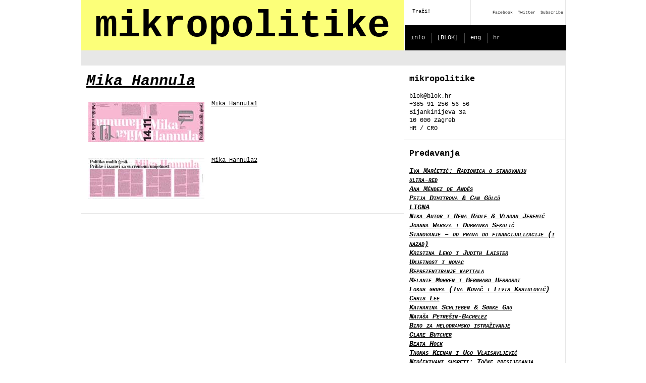

--- FILE ---
content_type: text/html
request_url: http://mikropolitike.blok.hr/mika-hannula/
body_size: 5260
content:
<!DOCTYPE html PUBLIC "-//W3C//DTD XHTML 1.0 Transitional//EN" "http://www.w3.org/TR/xhtml1/DTD/xhtml1-transitional.dtd">
<html xmlns="http://www.w3.org/1999/xhtml">
<head>
	<title>mikropolitike &raquo; Mika Hannula</title>

	<meta http-equiv="Content-Type" content="text/html; charset=utf-8" />	
	<meta name="generator" content="WordPress 4.4.17" /> <!-- leave this for stats please -->

	<link rel="stylesheet" href="/wp-content/themes/paragrams/reset.css" type="text/css" media="screen" />
	<link rel="stylesheet" href="/wp-content/themes/paragrams/style.css" type="text/css" media="screen" />
	<!--[if IE]><meta http-equiv="X-UA-Compatible" content="IE=edge;chrome=1"><![endif]-->
    <!--[if IE 6]>
        <link rel="stylesheet" href="/wp-content/themes/paragrams/ie6.css" type="text/css" media="screen" />
    <![endif]-->
    <!--[if IE 7]>
        <link rel="stylesheet" href="/wp-content/themes/paragrams/ie7.css" type="text/css" media="screen" />
    <![endif]-->
    <!--[if IE 8]>
        <link rel="stylesheet" href="/wp-content/themes/paragrams/ie8.css" type="text/css" media="screen" />
    <![endif]-->
    <link rel="shortcut icon" href="/wp-content/themes/paragrams/favicon.ico" type="image/x-icon" />
    <link rel="alternate" type="application/rss+xml" title="RSS 2.0" href="/feed/" />
	<link rel="alternate" type="text/xml" title="RSS .92" href="/feed/rss/" />
	<link rel="alternate" type="application/atom+xml" title="Atom 0.3" href="/feed/atom/" />
	<link rel="pingback" href="/xmlrpc.php" />
	<link rel="stylesheet" href="/wp-content/themes/paragrams/menu.css" type="text/css" media="screen" />
 	 			<script type="text/javascript">
			window._wpemojiSettings = {"baseUrl":"https:\/\/s.w.org\/images\/core\/emoji\/72x72\/","ext":".png","source":{"concatemoji":"\/wp-includes\/js\/wp-emoji-release.min.js?ver=26dd45f715b57821db5e928efba0b581"}};
			!function(a,b,c){function d(a){var c,d,e,f=b.createElement("canvas"),g=f.getContext&&f.getContext("2d"),h=String.fromCharCode;return g&&g.fillText?(g.textBaseline="top",g.font="600 32px Arial","flag"===a?(g.fillText(h(55356,56806,55356,56826),0,0),f.toDataURL().length>3e3):"diversity"===a?(g.fillText(h(55356,57221),0,0),c=g.getImageData(16,16,1,1).data,g.fillText(h(55356,57221,55356,57343),0,0),c=g.getImageData(16,16,1,1).data,e=c[0]+","+c[1]+","+c[2]+","+c[3],d!==e):("simple"===a?g.fillText(h(55357,56835),0,0):g.fillText(h(55356,57135),0,0),0!==g.getImageData(16,16,1,1).data[0])):!1}function e(a){var c=b.createElement("script");c.src=a,c.type="text/javascript",b.getElementsByTagName("head")[0].appendChild(c)}var f,g;c.supports={simple:d("simple"),flag:d("flag"),unicode8:d("unicode8"),diversity:d("diversity")},c.DOMReady=!1,c.readyCallback=function(){c.DOMReady=!0},c.supports.simple&&c.supports.flag&&c.supports.unicode8&&c.supports.diversity||(g=function(){c.readyCallback()},b.addEventListener?(b.addEventListener("DOMContentLoaded",g,!1),a.addEventListener("load",g,!1)):(a.attachEvent("onload",g),b.attachEvent("onreadystatechange",function(){"complete"===b.readyState&&c.readyCallback()})),f=c.source||{},f.concatemoji?e(f.concatemoji):f.wpemoji&&f.twemoji&&(e(f.twemoji),e(f.wpemoji)))}(window,document,window._wpemojiSettings);
		</script>
		<style type="text/css">
img.wp-smiley,
img.emoji {
	display: inline !important;
	border: none !important;
	box-shadow: none !important;
	height: 1em !important;
	width: 1em !important;
	margin: 0 .07em !important;
	vertical-align: -0.1em !important;
	background: none !important;
	padding: 0 !important;
}
</style>
<script type='text/javascript' src='/wp-includes/js/jquery/jquery.js?ver=1.11.3'></script>
<script type='text/javascript' src='/wp-includes/js/jquery/jquery-migrate.min.js?ver=1.2.1'></script>
<link rel='https://api.w.org/' href='/wp-json/' />
<link rel="EditURI" type="application/rsd+xml" title="RSD" href="/xmlrpc.php?rsd" />
<link rel="wlwmanifest" type="application/wlwmanifest+xml" href="/wp-includes/wlwmanifest.xml" /> 

<link rel="canonical" href="/mika-hannula/" />
<link rel='shortlink' href='/?p=340' />
<link rel="alternate" type="application/json+oembed" href="/wp-json/oembed/1.0/embed?url=http%3A%2F%2F%2Fmika-hannula%2F" />
<link rel="alternate" type="text/xml+oembed" href="/wp-json/oembed/1.0/embed?url=http%3A%2F%2F%2Fmika-hannula%2F&#038;format=xml" />
<!-- <meta name="NextGEN" version="2.1.26" /> -->

<meta http-equiv="Content-Language" content="hr-hr" />
<style type="text/css" media="screen">
.qtrans_flag span { display:none }
.qtrans_flag { height:12px; width:18px; display:block }
.qtrans_flag_and_text { padding-left:20px }
.qtrans_flag_hr { background:url(/wp-content/plugins/qtranslate/flags/hr.png) no-repeat }
.qtrans_flag_en { background:url(/wp-content/plugins/qtranslate/flags/gb.png) no-repeat }
</style>
<link hreflang="en" href="/en/mika-hannula/" rel="alternate" />

<!-- BEGIN GADWP v4.9.2 Universal Tracking - https://deconf.com/google-analytics-dashboard-wordpress/ -->
<script>
  (function(i,s,o,g,r,a,m){i['GoogleAnalyticsObject']=r;i[r]=i[r]||function(){
  (i[r].q=i[r].q||[]).push(arguments)},i[r].l=1*new Date();a=s.createElement(o),
  m=s.getElementsByTagName(o)[0];a.async=1;a.src=g;m.parentNode.insertBefore(a,m)
  })(window,document,'script','//www.google-analytics.com/analytics.js','ga');
  ga('create', 'UA-51963962-2', 'auto');
  ga('send', 'pageview');
</script>

<!-- END GADWP Universal Tracking -->

    <script src="/wp-content/themes/paragrams/js/columnizer.js" type="text/javascript"></script>
    <script src="/wp-content/themes/paragrams/js/columnize.js" type="text/javascript"></script>
	<script type='text/javascript' src='/wp-content/themes/paragrams/js/menu.js'></script>

<link rel='stylesheet' id='nextgen_basic_singlepic_style-css'  href='/wp-content/plugins/nextgen-gallery/products/photocrati_nextgen/modules/nextgen_basic_singlepic/static/nextgen_basic_singlepic.min.css?ver=26dd45f715b57821db5e928efba0b581' type='text/css' media='all' />
</head>
<body class="page page-id-340 page-template-default unknown">

	<div id="outer">
    	<div id="header">
        	<div id="logo">
        		        		<a style="Font-family:Courier, Courier new; font-size: 75px;    font-weight: bold;    letter-spacing: 0px;    text-align: center;    text-decoration: none;background-color: #fcff79; ">
				<src="mikropolitike">mikropolitike</a>
        		        	</div>
            <div id="serv">
            	<div id="search"><form method="get" id="searchform" action="/">

    <input type="text" onfocus="if(this.value=='Search here') this.value='';" onblur="if(this.value=='') this.value='Search here';" value="Traži!" name="s" id="s" />

</form></div>
                <div id="navicons">
                	<ul>
                    	<li><a id="subscribe" href="/feed/" title="">Subscribe</a></li>
                    	<li><a id="twitter" href="" title="">Twitter</a></li>
                    	<li><a id="facebook" href="http://www.facebook.com/pages/BLOK-Lokalna-baza-za-osvje%C5%BEavanje-kulture/157261774303181" title="">Facebook</a></li>
                    </ul>
                </div>
                <div id="menu">
				<ul id="top-menu" class="menu"><li id="menu-item-35" class="menu-item menu-item-type-post_type menu-item-object-page menu-item-35"><a href="/sample-page/">info</a></li>
<li id="menu-item-39" class="menu-item menu-item-type-custom menu-item-object-custom menu-item-39"><a href="http://www.blok.hr/">[BLOK]</a></li>
<li id="menu-item-401" class="menu-item menu-item-type-custom menu-item-object-custom menu-item-401"><a href="/en/">eng</a></li>
<li id="menu-item-402" class="menu-item menu-item-type-custom menu-item-object-custom menu-item-home menu-item-402"><a href="/">hr</a></li>
</ul>				?>
                </div>
            </div>
        </div>
 

	<div id="sidebar">

		<ul>

			<li id="text-3" class="widget widget_text"><h2 class="widgettitle">mikropolitike</h2>
			<div class="textwidget"><p>blok@blok.hr<br />
+385 91 256 56 56</p>
<p>Bijankinijeva 3a<br />
10 000 Zagreb<br />
HR / CRO</p>
</div>
		</li>
		<li id="recent-posts-3" class="widget widget_recent_entries">		<h2 class="widgettitle">Predavanja</h2>
		<ul>
					<li>
				<a href="/2015/02/09/iva-marcetic-radionica-o-stanovanju/">Iva Marčetić: Radionica o stanovanju</a>
						</li>
					<li>
				<a href="/2014/09/15/ultra-red/">ultra-red</a>
						</li>
					<li>
				<a href="/2014/06/02/ana-mendez-de-andes/">Ana Méndez de Andés</a>
						</li>
					<li>
				<a href="/2014/04/11/petja-dimitrova-can-gulcu/">Petja Dimitrova &#038; Can Gülcü</a>
						</li>
					<li>
				<a href="/2013/12/18/ligna/">LIGNA</a>
						</li>
					<li>
				<a href="/2013/11/27/nika-autor-i-rena-radle-vladan-jeremic/">Nika Autor i Rena Rädle &#038; Vladan Jeremić</a>
						</li>
					<li>
				<a href="/2013/09/27/joanna-warsza-i-dubravka-sekulic/">Joanna Warsza i Dubravka Sekulić</a>
						</li>
					<li>
				<a href="/2013/09/13/dubravka-sekulic-stanovanje-od-prava-do-finalizacije-i-nazad/">Stanovanje &#8211; od prava do financijalizacije (i nazad)</a>
						</li>
					<li>
				<a href="/2013/06/25/kristina-leko-i-judith-laister-bez-spomenika-radu-i-imigraciji/">Kristina Leko i Judith Laister</a>
						</li>
					<li>
				<a href="/2013/04/16/umjetnost-i-novac/">Umjetnost i novac</a>
						</li>
					<li>
				<a href="/2012/12/12/reprezentiranje-kapitala/">Reprezentiranje kapitala</a>
						</li>
					<li>
				<a href="/2012/11/29/melanie-mohren-i-bernhard-herbordt/">Melanie Mohren i Bernhard Herbordt</a>
						</li>
					<li>
				<a href="/2012/10/23/fokus-grupa-iva-kovac-i-elvis-krstulovic/">Fokus grupa (Iva Kovač i Elvis Krstulović)</a>
						</li>
					<li>
				<a href="/2012/05/17/chris-lee/">Chris Lee</a>
						</li>
					<li>
				<a href="/2012/01/23/katharina-schlieben-sonke-gau/">Katharina Schlieben &#038; Sønke Gau</a>
						</li>
					<li>
				<a href="/2011/11/18/natasa-petresin-bachelez/">Nataša Petrešin-Bachelez</a>
						</li>
					<li>
				<a href="/2011/11/18/biro-za-melodramsko-istrazivanje/">Biro za melodramsko istraživanje</a>
						</li>
					<li>
				<a href="/2011/11/18/clare-butcher/">Clare Butcher</a>
						</li>
					<li>
				<a href="/2011/11/18/beata-hock/">Beata Hock</a>
						</li>
					<li>
				<a href="/2011/11/18/thomas-keenan-i-ugo-vlaisavljevic/">Thomas Keenan i Ugo Vlaisavljević</a>
						</li>
					<li>
				<a href="/2011/11/18/neocekivani-susreti-tocke-presijecanja/">Neočekivani susreti:  Točke presijecanja</a>
						</li>
					<li>
				<a href="/2011/11/18/nora-sternfeld/">Nora Sternfeld</a>
						</li>
					<li>
				<a href="/2011/11/18/ana-dzokic-i-marc-neelen-stealth-unlimited/">Ana Džokić i Marc Neelen</a>
						</li>
					<li>
				<a href="/2011/11/18/diferencirana-susjedstva-novog-beograda/">Diferencirana susjedstva Novog Beograda</a>
						</li>
					<li>
				<a href="/2011/11/18/angel-nevarez/">Angel Nevarez</a>
						</li>
					<li>
				<a href="/2011/11/18/carlos-motta/">Carlos Motta</a>
						</li>
					<li>
				<a href="/2011/11/18/matei-bejenaru-situacije/">Matei Bejenaru</a>
						</li>
					<li>
				<a href="/2011/11/18/judi-werthein/">Judi Werthein</a>
						</li>
					<li>
				<a href="/2011/11/18/apolonija-sustersic/">Apolonija Šušteršič</a>
						</li>
					<li>
				<a href="/2011/11/18/iris-hoppe/">Iris Hoppe</a>
						</li>
					<li>
				<a href="/2011/11/18/mika-hannula/">Mika Hannula</a>
						</li>
					<li>
				<a href="/2011/11/18/nina-montmann/">Nina Möntmann</a>
						</li>
					<li>
				<a href="/2011/11/18/tellervo-kalleinen/">Tellervo Kalleinen</a>
						</li>
					<li>
				<a href="/2011/11/17/martin-krenn/">Martin Krenn</a>
						</li>
					<li>
				<a href="/2011/11/17/nomeda-i-gediminas-urbonas/">Nomeda i Gediminas Urbonas</a>
						</li>
					<li>
				<a href="/2011/11/17/elke-krasny/">Elke Krasny</a>
						</li>
					<li>
				<a href="/2011/11/17/aaa/">AAA</a>
						</li>
					<li>
				<a href="/2011/11/17/geheimagentur/">Geheimagentur</a>
						</li>
					<li>
				<a href="/2011/11/17/isa-rosenberger-2/">Isa Rosenberger</a>
						</li>
					<li>
				<a href="/2011/11/17/park-fiction-2/">Park Fiction</a>
						</li>
					<li>
				<a href="/2011/11/17/wochenklausur-2/">WochenKlausur</a>
						</li>
				</ul>
		</li>
		<li id="pages-5" class="widget widget_pages"><h2 class="widgettitle">Publikacije</h2>
		<ul>
			<li class="page_item page-item-415"><a href="/micropolitics-notebook-2011/">MIKROPOLITIČKA Bilježnica 2011</a></li>
		</ul>
		</li>
<li id="pages-3" class="widget widget_pages"><h2 class="widgettitle">Deplijani</h2>
		<ul>
			<li class="page_item page-item-359"><a href="/matei-bejenaru/">Matei Bejenaru</a></li>
<li class="page_item page-item-355"><a href="/judi-werthein/">Judi Werthein</a></li>
<li class="page_item page-item-349"><a href="/apolonija-sustersic/">Apolonija Šušteršič</a></li>
<li class="page_item page-item-344"><a href="/iris-hoppe/">Iris Hoppe</a></li>
<li class="page_item page-item-340 current_page_item"><a href="/mika-hannula/">Mika Hannula</a></li>
<li class="page_item page-item-335"><a href="/nina-montmann/">Nina Möntmann</a></li>
<li class="page_item page-item-316"><a href="/tellervo-kalleinen/">Tellervo Kalleinen</a></li>
<li class="page_item page-item-311"><a href="/martin-krenn/">Martin Krenn</a></li>
<li class="page_item page-item-302"><a href="/nomeda-i-gediminas-urbonas/">Nomeda i Gediminas Urbonas</a></li>
<li class="page_item page-item-288"><a href="/elke-krasny/">Elke Krasny</a></li>
<li class="page_item page-item-243"><a href="/aaa/">AAA</a></li>
<li class="page_item page-item-238"><a href="/geheimagentur/">Geheimagentur</a></li>
<li class="page_item page-item-233"><a href="/isa-rosenberger/">Isa Rosenberger</a></li>
<li class="page_item page-item-219"><a href="/park-fiction/">Park Fiction</a></li>
<li class="page_item page-item-125"><a href="/wochenklausur/">WochenKlausur</a></li>
		</ul>
		</li>

		</ul>

	</div>

 

            <div id="main-inner">
  
                              <div class="article">
                      <h1>Mika Hannula</h1>
                      <p>&nbsp;<br />
<img src='/wp-content/gallery/mika-hannula/1_0.jpg' alt='1_0' class='ngg-singlepic ngg-left' /><a href='/wp-content/uploads/2011/11/111.pdf'>Mika Hannula1</a><br />
&nbsp;<br />
&nbsp;<br />
&nbsp;<br />
&nbsp;<br />
&nbsp;<br />
&nbsp;<br />
<img src='/wp-content/gallery/mika-hannula/2.jpg' alt='2' class='ngg-singlepic ngg-left' /><a href='/wp-content/uploads/2011/11/211.pdf'>Mika Hannula2</a></p>
                      <br />
                </div>
                                    
            </div>
        

        <div id="footer">
<a style="font-size:10px;">
Mikropolitike podržava:
&nbsp; <br>
Ministarstvo kulture Republike Hrvatske 
&nbsp; <br>
Ured za obrazovanje, kulturu i sport Grada Zagreba. 
&nbsp; <br>
Program je realiziran zahvaljujući potpori Nacionalne zaklade za razvoj civilnoga društva.

            
<!-- ngg_resource_manager_marker --><script type='text/javascript' src='/wp-includes/js/wp-embed.min.js?ver=26dd45f715b57821db5e928efba0b581'></script>
<script type="text/javascript">

  var _gaq = _gaq || [];
  _gaq.push(['_setAccount', 'UA-29038118-1']);
  _gaq.push(['_trackPageview']);

  (function() {
    var ga = document.createElement('script'); ga.type = 'text/javascript'; ga.async = true;
    ga.src = ('https:' == document.location.protocol ? 'https://ssl' : 'http://www') + '.google-analytics.com/ga.js';
    var s = document.getElementsByTagName('script')[0]; s.parentNode.insertBefore(ga, s);
  })();

</script>

</html>

--- FILE ---
content_type: text/css
request_url: http://mikropolitike.blok.hr/wp-content/themes/paragrams/style.css
body_size: 3012
content:
/*  

Theme Name: Paragrams

Theme URI: http://www.wpshower.com

Version: 1.16

Description: Designed by <a href="http://www.wpshower.com">WPSHOWER</a>

Author: WPSHOWER

Author URI: http://www.wpshower.com

Copyright: (c) 2010 WPSHOWER

License: GNU/GPL Version 2 or later. http://www.gnu.org/licenses/gpl.html

*/

a:link, a:visited {

	color:#000;

	text-decoration:underline;

}

a:hover {

	text-decoration:none;
background-color: #FCFF79;

}

blockquote {

	font-style:italic !important;

	margin-left:70px !important;

}



table {border-collapse:separate;border-spacing:0;}

table, td, th {vertical-align:middle;}

table {margin-bottom:1.4em;width:100%;}

th {font-weight:bold;}

thead th {background:#FCFF79;}

th, td, caption {padding:4px 10px 4px 5px;}

tr.even td {background:#FCFF79;}

tfoot {font-style:italic;}

td#next {text-align:right;}

caption {background:none repeat scroll 0 0 #EEEEEE;}

th, td, caption {padding:4px 10px 4px 5px;}

caption, th, td {font-weight:strong;text-align:left;}





#outer {

	font-family: Courier New;

	color:#000;

	font-size:12px;

}

#outer {

	width: 959px;

	margin-right: auto;

	margin-left: auto;

	border-right-width: 1px;

	border-bottom-width: 1px;

	border-left-width: 1px;

	border-top-style: solid;

	border-right-style: solid;

	border-bottom-style: solid;

	border-left-style: solid;

	border-right-color: #e7e7e7;

	border-bottom-color: #e7e7e7;

	border-left-color: #e7e7e7;

	line-height:1.4;

}

#header {

	height: 100px;

	border-bottom: solid 30px #e7e7e7;
	width: 960px;

}

#header #logo {

	height: 100px;

	   width: 639px;

	float:left;

	border-right: solid 1px #e7e7e7;

}

#header #logo a {

	display: block;

	height: 100px;

	   width: 639px;

/*	background-attachment: scroll;

	background-image: url(/wp-content/themes/paragrams/images/logo.png);

	background-repeat: no-repeat;

	background-position: left top;*/

}

#header #serv {

	width:319px;

	height:100px;

	float:right;

}

#serv #search {

	height:50px;

	float:left;

	width:130px;

	border-right: solid 1px #e7e7e7;

}

#serv #search input {

	width:96px;

	border:none;

	border:solid 10px #FFF;

	padding:7px 5px;
font-family: courier new;
font-size: 10px;

}

#serv #search input:hover, #serv #search input:focus {

	border:solid 12px #fcff79;
Font-size: 10px;

}

#serv #navicons {

width: 150px;

	height:50px;
float: right;

	
}

#serv #navicons li {

	float;right;
}

#serv #navicons a {

	height:50px;

	line-height:50px;

	padding-left:0;
float: right;

	background-attachment: scroll;

	background-repeat: no-repeat;

	margin:0 5px;

	text-decoration:none !important;

	font-size:70%;

	display:block;
}


#serv #menu {

	background-color: #000000;
    height: 50px;
    margin-left: 0px;
    margin-top: 50px;
    width: 320px;

}

.pagetitle {

	font-size:30px;

	font-weight:normal;

	padding:15px 10px;

	border-bottom:solid 1px #e7e7e7;

}

#main {

	overflow:hidden !important;

	border-bottom: solid 1px #e7e7e7;

	position:relative;

	margin-left:-1px;

}

.search-no-results #main, .page-id- #main-inner {

	height:200px !important;

}


.search-no-results #main h1, .page-id- #main-inner h1, #error {

	font-size:21px;

	line-height:1.2;

	margin:15px;

	font-weight:normal;

}

#test {

	width:299px;

	height:200px;

	background-color:#0F0;

	position:absolute;

	top:0;

	left:0;

}

.article {

	width:299px;

	background-color:#FFF;

	padding:10px;

	overflow:hidden;

	border-top:solid 1px #e7e7e7;

	margin-top:-1px;

}

.li_cont1, .li_cont2 {

	margin-right:1px;

}

.article ul, .article ol {

	margin-bottom:15px;

	margin-left:45px;

}

.article ul {

	list-style-type: disc;

}

.article ol {

	list-style-type: decimal;

}

.article img {

	margin-bottom:15px;

	border:0 none !important;

}

#main .article:hover {

	background-color:#fcff79;

	/*border-left: solid 1px #fcff79;

	border-right: solid 1px #fcff79;

	border-bottom: solid 1px #fcff79;*/

}

.li_container {

	background-attachment: scroll;

	background-image: url(/wp-content/themes/paragrams/images/main-bg.gif);

	background-repeat: repeat-y;

	background-position: left top;

}

.li_container .article:hover {

	background-color:#fcff79;

}

.article h2 {
font-size: 30px;
    font-style: oblique;
    font-weight: bold;	
	line-height:1.2;
	margin-bottom:15px;

}

.article h3 {
font-size: 20px;
    font-style: oblique;
    font-weight: bold;
    text-decoration: underline;
}

.article h4 {
font-size: 16px;
    font-style: oblique;
font-variant: small-caps;
    font-weight: bold;
    text-decoration: underline;

}

.article h2 a {

	text-decoration:underline;

}

.article a.preview {

font-size: 14px;
    font-variant: small-caps;
    font-weight: bold;
    letter-spacing: 2px;

	display:block;

    background: none;

    border: none;

    padding: 0;
 
 

}

.article a.preview:visited {

	display:block;
font-size: 135%;
    font-variant: small-caps;
    font-weight: bold;
    line-height: 14px;
}

.article p {

	margin-bottom:10px;


}

.article .postmetadata {

	font-size:10px;

	color:#929292;

	margin-top: 15px;

}

#nav {

	border-top:1px solid #E7E7E7;

	height:49px;

}

.single #nav {

	margin-top:-1px;

/*	margin-bottom:-17px;*/

}

.attachment #nav {

	margin-top:-1px;

	margin-bottom:-17px;

}



.attachment h3.comments2 {

	margin-top: 0;

	padding-left: 10px;

}



.attachment #comm-add {

	margin-top:18px;

}



.safari .chromehack #comm-add {

	border-left: 1px solid #E7E7E7;

	float: right;

	line-height: 45px;

	margin-top: 17px;

	padding: 2px 10px;

	text-decoration: none !important;

}



#nav #navright a {

	line-height: 49px;

	float: right;

	border-left:solid 1px #e7e7e7;

	padding:0 10px;

	text-decoration:none !important;

	color:#000 !important;

	background-attachment: scroll;

	background-image: url(/wp-content/themes/paragrams/images/nav-arrows.gif);

	background-repeat: no-repeat;

	background-position: right -46px;

	padding-right:25px;

}

#nav #navright a:hover, #nav #navleft a:hover {

	background-color:#fcff79;

}

#nav #navleft a {

	line-height: 49px;

	float: left;

	border-right:solid 1px #e7e7e7;

	padding:0 10px;

	text-decoration:none !important;

	color:#000 !important;

	background-attachment: scroll;

	background-image: url(/wp-content/themes/paragrams/images/nav-arrows.gif);

	background-repeat: no-repeat;

	background-position: left 21px;

	padding-left:25px;

}



#main-inner {

	margin-right:319px;

	border-right:solid 1px #e7e7e7;

}

#main-inner .article {

	width:auto;

	border-bottom:solid 1px #e7e7e7;

	border-left:none;

	border-right:none;

}

#main-inner .article h1 {

font-size: 30px;
    font-style: oblique;
    font-weight: bold;
text-decoration: underline;

}

#main-inner .article .postmetadata {

	font-size:10px;

	color:#929292;

	margin-bottom: 10px;

	margin-top:5px;

}

#main-inner .article .postmetadata.tags {

	margin-bottom: 0px;

	margin-top:0px;

}

#main-inner #navleft a {

	border:none;

	float:left;

	line-height:49px;

	background-attachment: scroll;

	background-image: url(/wp-content/themes/paragrams/images/nav-arrows.gif);

	background-repeat: no-repeat;

	background-position: left 21px;

}

#main-inner #navleft a:hover {

	background-color:#fcff79;

}

.chrome #main-inner #navleft a, .safari #main-inner #navleft a {

	border:none;

	float:left;

	line-height:48px;

	background-attachment: scroll;

	background-image: url(/wp-content/themes/paragrams/images/nav-arrows.gif);

	background-repeat: no-repeat;

	background-position: left 21px;

}

#main-inner #navright a {

	border:none;

	float:right;

	line-height:49px;

	background-attachment: scroll;

	background-image: url(/wp-content/themes/paragrams/images/nav-arrows.gif);

	background-repeat: no-repeat;

	background-position: right -46px;

}

#main-inner #navright a:hover {

	background-color:#fcff79;

}



.chrome #main-inner #navright a, .safari #main-inner #navright a {

	border:none;

	float:right;

	line-height:48px;

	background-attachment: scroll;

	background-image: url(/wp-content/themes/paragrams/images/nav-arrows.gif);

	background-repeat: no-repeat;

	background-position: right -46px;

}

#main-inner #navleft span {

	line-height:49px;

	padding-left:10px;

}

#main-inner #navright span {

	line-height:49px;

	padding-right:10px;

}



#sidebar {

	width:319px;

	float:right;

	overflow:hidden;

	/*padding:10px;*/

	margin: 0 0 -1px -1px;

	border-left:solid 1px #e7e7e7;

	border-bottom:solid 1px #e7e7e7;

}

#sidebar h2 {

	font-size:17px;

	margin-bottom:15px;

}

#sidebar li {

	border-top:solid 1px #e7e7e7;

	padding:15px 10px;

	margin-top:-1px;

}

#sidebar #recent-posts li a {

	text-decoration:none !important;

}

#sidebar #recent-posts li, #sidebar #get-recent-comments li {

	margin-bottom:10px;

}

#sidebar li li {

	padding:0px;

	border:none;
font-size: 14px;
    font-style: oblique;
    font-variant: small-caps;
    font-weight: bold;

}

#sidebar .post-date {

	font-size:11px;

	color:#929292;

}

#sidebar #get-recent-comments a {

	text-decoration:none !important;

	font-weight:bold;

}

li.comment {

	padding:10px;

	border-bottom:solid 1px #e7e7e7;

	word-wrap:break-word;

	overflow:hidden;

	margin-bottom:-1px;

}

.comment-author {

	font-size:10px;

	margin-bottom:5px;

	color:#929292;

}

.avatar {

	float: left;

	text-align: top;

	padding-right: 10px;

}



.comment-body em {

	font-style: italic;

	font-weight: bold;

}



.reply {

	margin-top: 5px;

}



.commentmetadata {

	color:#929292;

	font-size:10px;

	display: inline;

}



.comment-body p {

	padding-top:10px;	

}



h3.comments2 {

	line-height:49px;

	border-bottom:solid 1px #e7e7e7;

	border-top:solid 1px #e7e7e7;

	padding-left:10px;

	margin-top: -17px

}

.login {

	float:right;

	line-height:49px;

	padding-right:10px;

	margin-top: -15px;

}



.safari .chromehack .login, .chrome .chromehack .login, .gecko .chromehack .login {

	float:right;

	line-height:49px;

	padding-right:10px;

	margin-top: 0px;

}





ul.children li{

	border-bottom: 0px;

}

#cancel-comment-reply {

	position: absolute;

	margin-left:474px;

	margin-top:218px;

}

.safari #cancel-comment-reply {

	position: absolute;

	margin-left:474px;

	margin-top:195px;

}



.chrome #cancel-comment-reply {

	position: absolute;

	margin-left:474px;

	margin-top:203px;

}



.opera #cancel-comment-reply {

	position: absolute;

	margin-left:474px;

	margin-top:203px;

}



.logged-in #cancel-comment-reply {

	position: absolute;

	margin-left:474px;

	margin-top:146px;

}



.safari .chromehack #cancel-comment-reply {

	position: absolute;

	margin-left:474px;

	margin-top:145px;

}



.chrome .chromehack #cancel-comment-reply {

	position: absolute;

	margin-left:474px;

	margin-top:152px;

}



.chrome .chromehack #cancel-comment-reply {

	position: absolute;

	margin-left:474px;

	margin-top:152px;

}



#comm-add {

	text-decoration:none !important;

	float:right;

	line-height:49px;

	padding:0px 10px;

	margin-top: 1px;

	border-left:solid 1px #e7e7e7;

}



#comm-add:hover {

	background-color:#fcff79;

}



.safari #comm-add, .chrome #comm-add {

	border-left: 1px solid #E7E7E7;

	float: right;

	line-height: 45px;

	margin-top: 0px;

	padding: 2px 10px;

	text-decoration: none !important;

}



.chrome .chromehack #comm-add {

	border-left: 1px solid #E7E7E7;

	float: right;

	line-height: 45px;

	margin-top: 17px;

	padding: 2px 10px;

	text-decoration: none !important;

}





#respond {

	padding-top: 17px;

}

#commentform textarea {

	width:599px;

	border:solid 10px #FFF;

	font-family:Arial, Helvetica, sans-serif;

	font-size:12px;

	padding:5px 10px;

}

#commentform textarea:hover, #commentform textarea:focus {

	border:solid 10px #fcff79;

}

#author, #email, #url {

	float:left;

	padding:7px 10px;

	width:172px;

	border:solid 10px #FFF;

}

#author, #email {

	margin-right:1px;

}

#author:hover, #email:hover, #url:hover,#author:focus, #email:focus, #url:focus {

	border:solid 10px #fcff79;

}

.submit {

	height:49px;

	border-top:solid 1px #e7e7e7;

	clear:both;

}

#uit {

	border-top:solid 1px #e7e7e7;

}

#submit {

	padding:0 10px;

	background:none;

	line-height:49px;

	height:49px;

	border:none;

	font-size:12px;

	cursor:pointer;

}

#submit:hover {

	background-color:#fcff79;

}

#footer {

	border-top:1px solid #E7E7E7;

	height: 65px;

	border-top:solid 1px #e7e7e7;

	clear:both;

	width:auto;
   padding: 15px;

}

#footer #copyright {

	line-height: 65px;

	float: left;

	border-right:solid 1px #e7e7e7;

	padding:0 10px;
   padding: 15px;

}

#footer #credits {

	line-height: 65px;

	float: right;

	border-left:solid 1px #e7e7e7;

	padding:0 10px;
   padding: 15px;

}



/* WP image classes */



.entry-content img {

	margin: 0 0 1.5em 0;

	}

.alignleft, img.alignleft {

	margin-right: 1.5em;

	display: inline;

	float: left;

	}

.alignright, img.alignright {

	margin-left: 1.5em;

	display: inline;

	float: right;

	}

.aligncenter, img.aligncenter {

	margin-right: auto;

	margin-left: auto;

	display: block;

	clear: both;

	}

.alignnone, img.alignnone {

	/* not sure about this one */

	}

.wp-caption {

	margin-bottom: 1.5em;

	text-align: center;

	padding-top: 5px;

	}

.wp-caption img {

	border: 0 none;

	padding: 0;

	margin: 0;

	}

.wp-caption p.wp-caption-text {

	line-height: 1.5;

	font-size: 10px;

	margin: 0;

	font-style: italic;

	}

.wp-smiley {

	margin: 0 !important;

	max-height: 1em;

	}

blockquote.left {

	margin-right: 20px;

	text-align: right;

	margin-left: 0;

	width: 33%;

	float: left;

	}

blockquote.right {

	margin-left: 20px;

	text-align: left;

	margin-right: 0;

	width: 33%;

	float: right;

	}



.attachment img {

	display: block;

	margin: 0 auto;

}

#nav-below .nav-previous {

	display: block;

	float: left;

}

#nav-below .nav-next {

	display: block;

	float: right;

}

--- FILE ---
content_type: text/css
request_url: http://mikropolitike.blok.hr/wp-content/themes/paragrams/menu.css
body_size: 520
content:
#top-menu {
	float:left;
	margin-bottom:1em;
	line-height:1;
}
#top-menu li {
	background:url("/wp-content/themes/paragrams/images/divider.gif") no-repeat scroll left center #000000;
}
#top-menu li li {
	background-image:none;
}

#nav, #top-menu ul{
margin:0;
padding:0;
list-style-type:none;
list-style-position:outside;
position:relative;
}

#top-menu a{
display:block;
padding:19px 1em;
text-decoration:none;
color:#fff;
text-decoration:none;
}
#top-menu li li a {
padding:0.75em 1em;
}

#top-menu li:hover, #top-menu li.sfHover, #top-menu li:hover a,
#top-menu a:focus, #top-menu a:hover, #top-menu a:active {
	background:		#fcff79;
	outline:		0;
	color:			#000;
}
#top-menu li li a:hover {
	background:		#000;
	color:			#FFF;
}
#top-menu a span {
	float:right;
}
#top-menu li{
float:left;
position:relative;
}

#top-menu ul {
position:absolute;
display:none;
width:12em;
top:50px;
}

#top-menu li ul a{
width:12em;
height:auto;
float:left;
}

#top-menu ul ul{
top:auto;
}	

#top-menu li ul ul {
left:13em;
margin:0px 0 0 12px;
}

#top-menu li:hover ul ul, #top-menu li:hover ul ul ul, #top-menu li:hover ul ul ul ul{
display:none;
}
#top-menu li:hover ul, #top-menu li li:hover ul, #top-menu li li li:hover ul, #top-menu li li li li:hover ul{
display:block;
}
#top-menu a {
	position:relative;
}
#top-menu a span {
	position:absolute;
	right:1em;
	top:0.75em;
}

--- FILE ---
content_type: text/plain
request_url: https://www.google-analytics.com/j/collect?v=1&_v=j102&a=697184520&t=pageview&_s=1&dl=http%3A%2F%2Fmikropolitike.blok.hr%2Fmika-hannula%2F&ul=en-us%40posix&dt=mikropolitike%20%C2%BB%20Mika%20Hannula&sr=1280x720&vp=1280x720&_utma=152243749.2046458555.1769268595.1769268595.1769268595.1&_utmz=152243749.1769268595.1.1.utmcsr%3D(direct)%7Cutmccn%3D(direct)%7Cutmcmd%3D(none)&_utmht=1769268594701&_u=IQBCAEABAAAAACAAI~&jid=1375393430&gjid=607186732&cid=2046458555.1769268595&tid=UA-51963962-2&_gid=1841687260.1769268595&_r=1&_slc=1&z=405795743
body_size: -286
content:
2,cG-DCMXLRVESX